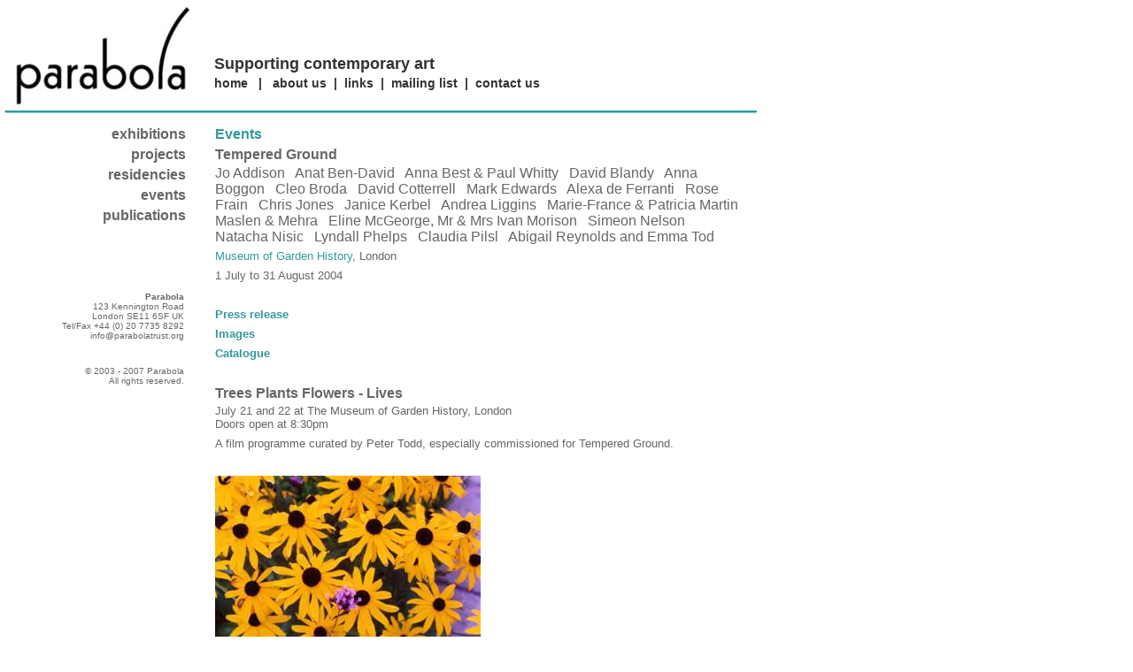

--- FILE ---
content_type: text/html
request_url: http://parabolatrust.org/events/temperedground-film.html
body_size: 3271
content:
<!DOCTYPE html PUBLIC "-//W3C//DTD XHTML 1.0 Transitional//EN" "http://www.w3.org/TR/xhtml1/DTD/xhtml1-transitional.dtd">
<html><!-- #BeginTemplate "Templates/template.dwt"
 -->
<head>
<!-- #BeginEditable"doctitle" -->
<title>Parabola Trust</title>
<!-- #EndEditable -->
<meta http-equiv="Content-Type" content="text/html; charset=iso-8859-1">
<meta name="keywords" content="Parabola Trust, Danielle Arnaud, William Blake, Parabola, Museum of Garden History, Kaplan, Norman, Cotterrell, Lambeth" />
<meta name="description" content="Parabola Trust" />
<meta name="robots" content="index, follow" />
<link rel="stylesheet" type="text/css" href="../parabola.css" />
<!-- #BeginEditable"head" --><!-- #EndEditable -->
</head>

<body>

<div id="header">
<a name="top" id="top"></a>
<div id="header_logo">
  <a href="http://www.parabolatrust.org"><img src="../images/parabola_logo.jpg" alt="parabola logo" width="200" height="112" border="0" class="top_parabola_logo" /></a></div>

<div id="header_text">
<p class="head_parabola">Supporting contemporary art</p>
<p class="head_navigation"><a href="../index.html">home</a> &nbsp; | &nbsp; <a href="../about.html">about us</a> &nbsp;|&nbsp; <a href="../links.html">links</a> &nbsp;|&nbsp; <a href="../mailing_list.asp">mailing list</a> &nbsp;|&nbsp; <a href="../contact.html">contact us</a></p>
</div>

<img src="../images/line.gif" alt="line" width="850" height="3" class="top_line" />
</div>



<div id="left-sidebar">
<p align="right" class="left_menu"><a href="../exhibitions/exhibitions-index.html"><strong>exhibitions</strong></a></p>
<p align="right" class="left_menu"><a href="../projects/projects-index.html"><strong>projects</strong></a></p>
<p align="right" class="left_menu"><a href="../residencies/residencies-index.html"><strong>residencies</strong></a></p>
<p align="right" class="left_menu"><a href="events-index.html"><strong>events</strong></a></p>
<p align="right" class="left_menu"><a href="../publications/publications-index.html"><strong>publications</strong></a></p>

<p align="right" class="left_menu">&nbsp;</p>

<p align="right" class="left_menu">&nbsp;</p>
<p align="right" class="left_menu">&nbsp;</p>
<p align="right" class="left_menu_copyright"><strong>Parabola</strong><br />123 Kennington Road<br />
London SE11 6SF UK<br />
Tel/Fax +44 (0) 20 7735 8292
<br />
<a href="mailto:info@parabolatrust.org">info@parabolatrust.org</a></p>
<p align="right" class="left_menu">&nbsp;</p>
<p align="right" class="left_menu_copyright">© 2003 - 2007 Parabola<br />All rights reserved.</p>
<p align="right" class="left_menu">&nbsp;</p>
<p class="left_menu">&nbsp;</p>
<p class="left_menu">&nbsp;</p>
<p class="left_menu">&nbsp;</p>
<p class="left_menu">&nbsp;</p>
<p class="left_menu">&nbsp;</p>
<p class="left_menu">&nbsp;</p>
<p class="left_menu">&nbsp;</p>
</div>

<!-- #BeginEditable"contents" -->
<div id="container">
<div id="contents">
<h1 class="contents_top">Events</h1>
<h1>Tempered Ground</h1>
<h1 class="no_bold">Jo Addison &nbsp; Anat Ben-David &nbsp; Anna Best &amp; Paul Whitty &nbsp; David Blandy &nbsp; Anna Boggon &nbsp; Cleo Broda &nbsp; David Cotterrell &nbsp; Mark Edwards &nbsp; Alexa de Ferranti &nbsp; Rose Frain &nbsp; Chris Jones &nbsp; Janice Kerbel &nbsp; Andrea Liggins &nbsp; Marie-France &amp; Patricia Martin &nbsp; Maslen &amp; Mehra &nbsp; Eline McGeorge, Mr &amp; Mrs Ivan Morison &nbsp; Simeon Nelson &nbsp; Natacha Nisic &nbsp; Lyndall Phelps &nbsp; Claudia Pilsl &nbsp; Abigail Reynolds and Emma Tod</h1>
<p><a href="http:// www.museumgardenhistory.org">Museum of Garden History</a>, London</p>
<p>1 July to 31 August 2004</p>
<p>&nbsp;</p>
<p><strong><a href="../exhibitions/temperedground.html">Press release</a></strong></p>
<p><strong><a href="../exhibitions/temperedground-images.html">Images</a></strong></p>
<p><strong><a href="../publications/publications-index.html#temperedground_catalogue">Catalogue</a></strong></p>
<p>&nbsp;</p>
<h1>Trees Plants Flowers - Lives</h1>
<p>July 21 and 22 at The Museum of Garden History, London
<br />
Doors open at 8:30pm</p>
<p>A film programme curated by Peter Todd, especially commissioned for Tempered Ground.</p>
<p>&nbsp;</p>
<p><img src="../images/temperedground_24.jpg" width="300" height="206" /></p>
<p><em><strong>Tronco Luxurioso</strong></em> Olivier Bougnot, 1992, 12mn, France - Images of flowers and whispered words.</p>
<p><em><strong>L'Arbre Bleu</strong></em> Marcelle Thirache, 2001, 2mn, France - A plane tree filmed from a window, then painted on.</p>
<p><em><strong>Landscape (for Manon)</strong></em> Peter Hutton, 1986/87, 11mn USA- Black-and-white homage to the Hudson River School of American landscape painting.</p>
<p><em><strong>The Flower Fairy</strong></em> Pathe Freres, 1910, 1mn, France- The Pathe stencil-tinting colour process involved the brushing of coloured tints onto each copy of the film, frame by frame, each colour being a separate application.</p>
<p><em><strong>Im Garten</strong></em> Ute Aurand &amp; Baerbel Freund, 2002, 29mn, Germany- Portrait of a garden, which the gardener and philosopher of nature Karl Foerster
designed in 1910 in Potsdam-Bornim, filmed in monthly intervals to show how the garden changed over a year.</p>
<p><em><strong>The Garden of Earthly Delights</strong></em> Stan Brakhage, 1981, 2.5mn, USA- A collage of mountain zone vegetation.</p>
<p><em><strong>An Office Worker Thinks of Their Love, and Home</strong></em> Peter Todd, 2003, 4mn, UK- A reflection on the varied cycles of daily life.</p>
<p><em><strong>Portrait of Ga</strong></em> Margaret Tait, 1952, 7mn, UK- Unwrapping a sweet, digging in the garden, a portrait of the filmmaker's mother at home on Orkney.</p>
<p><em><strong>Fur Frau Foerster</strong></em> Ute Aurand &amp; Baerbel Freund, 2002, 5mn, Germany - Clearing snow from plants, Frau Foerster seen in her garden.</p>
<p><em><strong>Valentin de las Sierras</strong></em> Bruce Baillie, 1967, 10mn, USA- Skin, eyes, horses, sun, earth, and a song.</p>
<p><em><strong>Quiproquo</strong></em> Rose Lowder, 1992, 13mn, France- Nature and industry (filmed at Mount Ventoux and Berre L'Etang).</p>
<p><img src="../images/temperedground_25.jpg" width="300" height="199" /></p>
<p>The films physically are in Berlin, London and Paris, but for two nights in July were in South London at the Museum of Garden History.</p>
<p>here were three strands: films which are painterly - either with paint actually on film like L'Arbre Bleu and The Flower Fairy, or rich with imagery like The Garden of Earthly Delights, and Landscape (for Manon); film poems and film portraits like Fur Frau Foerster, An Office Worker Thinks of Their Love, and Home, Portrait of Ga, and Valentin De Las Sierras; and the essay films, Im Garten, and Quiproquo.  Screened together, they overlapped and new resonances emerged.</p>
<p>Running time approx 100 mins Projection by David Leister Curated by Peter Todd.</p>
<p>Works on 16mm film from the collections of bfi London, Light Cone Paris, LUX London and Friends of the German Cinematheque Berlin.</p>
<p>&nbsp;</p>
<p>Supported by Arts Council England</p>
<p>&nbsp;</p>
<p>&nbsp;</p>
<p><img src="../images/artscouncil_logo.jpg" alt="Arts Council England logo" width="48" height="48" /> &nbsp;&nbsp; &nbsp; 
<img src="../images/gardenhistory_logo.jpg" alt="Museum of Garden History logo" width="62" height="50" /> &nbsp;&nbsp; &nbsp; 
<img src="../images/crp_logo.gif" alt="Cross River Partnership logo" width="45" height="60" /> &nbsp;&nbsp; &nbsp;
<img src="../images/lambetharts_logo.gif" alt="Lambeth Arts logo" width="80" height="43" />  &nbsp; &nbsp; 
<img src="../images/stgeorge_logo.gif" alt="St George logo" width="60" height="42" />&nbsp;&nbsp;&nbsp;&nbsp;&nbsp;
<img src="../images/ukch_logo.gif" alt="UK + CH logo" width="120" height="21" />&nbsp;&nbsp;</p>
<p>&nbsp;</p>
<p><img src="../images/southeast_logo.gif" alt="The South East London Community Foundation logo" width="150" height="45" /> &nbsp;&nbsp;
    <img src="../images/prohelvetia_logo.gif" alt="Arts Council of Switzland logo" width="120" height="41" /> &nbsp;
<img src="../images/walcot_logo.gif" alt="Walcot Educational Foundation logo" width="130" height="32" /></p>
<p>&nbsp;</p>
<p>&nbsp;</p>
<p>&nbsp;</p>
</div>
<!-- #EndEditable -->

</div>

</body>
<!-- #
End --></html>


--- FILE ---
content_type: text/css
request_url: http://parabolatrust.org/parabola.css
body_size: 4940
content:
body {
	background-color:#ffffff;
	color: #333333;
	font-family: Arial, Helvetica, sans-serif;
	font-size:13px;
	margin-left: 0px;
	margin-top: 0px;
	margin-right: 0px;
	margin-bottom: 0px;
	padding: 140px 0 0 228px;}

#header {
	position:absolute;
	top:0;
	left:0;
	height:140px;
	width: 850px;
	background-color:#ffffff;
	padding:0; 
	margin:0;
	z-index:4;} 

#left-sidebar {
	position:absolute;
	top:140px;
	left:0px;
	height:100%;
	width: 228px;
	background-color:#ffffff;
	float:left;
	padding:0;
	margin:0;
	#padding-top:10px;
	z-index:4;} 
	
	@media screen{
	body>div#header{
	position:fixed;
	}
	body>div#left-sidebar{
	position:fixed;
	}
}
* html body {
	overflow:hidden;
}
* html div#contents{
	height:100%;
	overflow:hidden;
}
	
h1 { font:Arial, Helvetica, sans-serif;
	font-size:1.2em;
	margin-left:15px;
	margin-top:5px;
	margin-bottom:0;}	

h1.no_bold { font:Arial, Helvetica, sans-serif;
	font-size:1.2em;
	font-weight:normal;
	margin-left:15px;
	margin-top:3px;
	margin-bottom:5px;
	max-width:600px;}	

h1.contents_top { font:Arial, Helvetica, sans-serif;
				  font-size:1.2em;
				  color: #339999;
				  margin-left:15px;
				  margin-top: 3px;
				  margin-bottom:0;}	
	
p { font:Arial, Helvetica, sans-serif;
	font-size:1.0em;
	margin-left:15px;
	margin-top:3px;
	margin-bottom:7px;
	max-width:590px;}		 

p.more_margin_top { font:Arial, Helvetica, sans-serif;
	font-size:1.0em;
	margin-left:15px;
	margin-top:8px;
	margin-bottom:7px;}	


p.index-top { font:Arial, Helvetica, sans-serif;
	font-size:1.0em;
	margin-left:15px;
	margin-top:4px;
	margin-bottom:7px;}	

p.left_menu { font:Arial, Helvetica, sans-serif;
	font-size:1.2em;
	margin-right:18px;
	margin-top:3px;
	margin-bottom:5px;}	

p.left_menu_copyright { font:Arial, Helvetica, sans-serif;
	color: #666666;
	font-size:0.8em;
	margin-right:20px;
	margin-top:8px;
	margin-bottom:0;}		

p.head_parabola { font:Arial, Helvetica, sans-serif;
	 font-size: 1.4em;
	 font-weight:bold;
	 margin: 0 0 0 32px;}

p.head_navigation { font:Arial, Helvetica, sans-serif;
	 font-size: 1.1em;
	 font-weight: bold;
	 margin: 3px 0 0 32px;}	
	 
ul.events-index { padding-left: 15px;
				   margin: 0;
				   list-style-type: none;}
				   

table.thumbnails { margin-left:15px;}


/*
ul.events-index a { color: #339999; text-decoration: none;}
ul.events-index a:visited, ul.events-index a:hover, ul.events-index a:active { color: #339999; text-decoration: none;}
*/ 

img.border { border:1px solid #333333;}
img.top_parabola_logo { border:0; margin-left:15px; margin-top:7px;}	
img.top_line { border:0; clear:left; margin-left:5px; margin-top:6px;}	
img { border:0;}


/* classes */
.green { color: #339999;}

.small_font { font-size:0.8em;}

/*
.head_text {font:Arial, Helvetica, sans-serif;
	 font-size: 1.0em;
	 font-weight:bold;}
	 
.head_address { font:Arial, Helvetica, sans-serif;
	 font-size: 0.8em;
	 margin: 0 0 0 17px;}
*/
 
	 
/* id */


#header_logo {
	width: 210px;
	background-color:#ffffff;
	float:left;
	padding:0; 
	margin:0;} 

#header_text {
	background-color:#ffffff;
	float:left;
	padding:0;
	margin:62px 0 0 0;} 
	
#header a { color: #333333; text-decoration:none; }
#header a:visited { color: #333333; text-decoration: none;} 
#header a:hover { color: #339999; text-decoration: none;} 
#header a:active { color: #339999; text-decoration: none;}

#left-sidebar a { color: #666666; text-decoration:none; }
#left-sidebar a:visited { color: #666666; text-decoration: none;}
#left-sidebar a:hover { color: #339999; text-decoration: none;}
#left-sidebar a:active { color: #339999; text-decoration: none;}

#contents a { color: #339999; text-decoration:none; }
#contents a:hover { color: #339999; text-decoration: none;} 
#contents a:active { color: #339999; text-decoration: none;}	
#contents a:visited a { color: #339999; text-decoration:none; }

#contents_index a { color: #666666; text-decoration:none; }
#contents_index a:visited { color: #666666; text-decoration:none; }
#contents_index a:hover { color: #339999; text-decoration:none; }	 
#contents_index a:active { color: #339999; text-decoration:none; }	

#pad1 {
	display: block;
	height: 140px;}
	
	
#container { background-color:#ffffff; width: 850px; padding:0; margin:4px 0 0 0;}
	
#contents, #contents_index, #contents_links {
	position:absolute;
	top:140px;
	#top:147px;
	left:228px;
	background-color:#ffffff;
	color:#666666;
	width:622px;
	height:100%;
	float:left;
	font-size: 1.0em;
	font: Arial, Helvetica, sans-serif;
	padding: 0 0 0 0;
	margin: 0 0 0 0;}

/*
#contents_index {
	background-color:#ffffff;
	color:#666666;
	width:622px;
	height:100%;
	float:left;
	font-size: 1.0em;
	font: Arial, Helvetica, sans-serif;
	padding: 0 0 0 0;
	margin: 0 0 0 0;}	
*/



